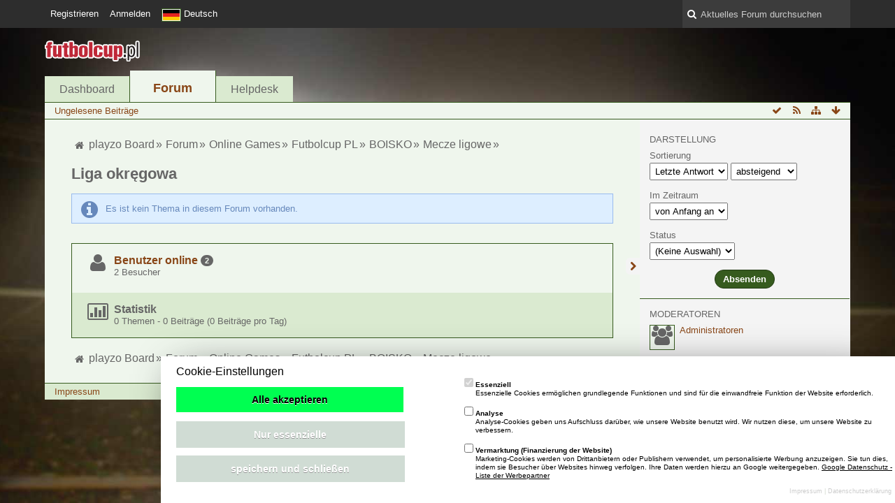

--- FILE ---
content_type: text/html; charset=UTF-8
request_url: https://board.playzo.de/index.php/Board/4288-Liga-okr%C4%99gowa/?s=fb6f67fe12b5ffde426d51adaaf81c0ec0166c1e
body_size: 27680
content:
<!DOCTYPE html>
<html dir="ltr" lang="de">
<head>
	<title>Liga okręgowa - playzo Board</title>
	
	<base href="https://board.playzo.de/" />
<meta charset="utf-8" />
<meta name="viewport" content="width=device-width, initial-scale=1" />
<meta name="format-detection" content="telephone=no" />
 
<meta name="description" content="" />
<meta name="keywords" content="" />
<meta property="og:site_name" content="playzo Board" />














<!-- Stylesheets -->
<link rel="stylesheet" type="text/css" href="https://board.playzo.de/wcf/style/style-11.css?m=1710167110" />

<!-- Icons -->
<link rel="icon" href="https://board.playzo.de/wcf/images/favicon.ico" type="image/x-icon" />
<link rel="apple-touch-icon" href="https://board.playzo.de/wcf/images/apple-touch-icon.png" />

<noscript>
	<style type="text/css">
		.jsOnly {
			display: none !important;
		}
		
		.noJsOnly {
			display: block !important;
		}
	</style>
</noscript>




	
	
	
	
		
						<link rel="alternate" type="application/rss+xml" title="RSS-Feed" href="https://board.playzo.de/index.php/BoardFeed/4288/" />
				
																
						<link rel="canonical" href="https://board.playzo.de/index.php/Board/4288-Liga-okręgowa/?sortField=lastPostTime&amp;sortOrder=DESC&amp;s=c93822509bb76e912d3b8f4a3df079de856f8940" />
		
	
</head>

<body id="tplBoard">

	
	
<a id="top"></a>



<header id="pageHeader" class="layoutFluid sidebarOrientationRight">
	<div>
		<nav id="topMenu" class="userPanel">
			<div class="layoutFluid">
									<ul class="userPanelItems">
						<li>
	<a target="_blank" class="noJsOnly" href="https://id.playzo.de/"><span>Registrieren</span></a>
</li>
			<!-- login box -->
		<li id="userLogin">
			<a class="loginLink" href="https://board.playzo.de/index.php/Login/?s=c93822509bb76e912d3b8f4a3df079de856f8940">Anmelden</a>
			<div id="loginForm" style="display: none;">
								
				<form method="post" action="https://board.playzo.de/index.php/Login/?s=c93822509bb76e912d3b8f4a3df079de856f8940">
					<fieldset>
												
						<dl>
							<dt><label for="username">Benutzername oder E-Mail-Adresse</label></dt>
							<dd>
								<input type="text" id="username" name="username" value="" required="required" class="long" />
							</dd>
						</dl>
						
												
						<dl>
							<dt><label for="password">Kennwort</label></dt>
							<dd>
								<input type="password" id="password" name="password" value="" class="long" />
							</dd>
						</dl>
						
													<dl>
								<dt></dt>
								<dd><label><input type="checkbox" id="useCookies" name="useCookies" value="1" checked="checked" /> Dauerhaft angemeldet bleiben</label></dd>
							</dl>
												
						
						
						<div class="formSubmit">
							<input type="submit" id="loginSubmitButton" name="submitButton" value="Anmelden" accesskey="s" />
							<a class="button" href="https://board.playzo.de/index.php/LostPassword/?s=c93822509bb76e912d3b8f4a3df079de856f8940"><span>Kennwort vergessen</span></a>
							<input type="hidden" name="url" value="/index.php/Board/4288-Liga-okręgowa/?s=fb6f67fe12b5ffde426d51adaaf81c0ec0166c1e" />
							<input type="hidden" name="t" value="0d43c5f2962748ef67458b2216faa98cad3ec363" />						</div>
					</fieldset>
					
									</form>
			</div>
			
			
		</li>
				<li id="pageLanguageContainer">
			
		</li>
				
					</ul>
				
				
				
			
<aside id="search" class="searchBar dropdown" data-disable-auto-focus="true">
	<form method="post" action="https://board.playzo.de/index.php/Search/?s=c93822509bb76e912d3b8f4a3df079de856f8940">
		<input type="search" name="q" placeholder="Aktuelles Forum durchsuchen" autocomplete="off" required="required" value="" class="dropdownToggle" data-toggle="search" />
		
		<ul class="dropdownMenu">
							<li class="dropdownText">
					<label><input type="checkbox" name="subjectOnly" value="1" /> Nur Betreff durchsuchen</label><label><input type="checkbox" name="findThreads" value="1" /> Ergebnisse als Themen anzeigen</label>
				</li>
				<li class="dropdownDivider"></li>
			
			<li><a href="https://board.playzo.de/index.php/Search/?s=c93822509bb76e912d3b8f4a3df079de856f8940">Erweiterte Suche</a></li>
		</ul>
		
		<input type="hidden" name="types[]" value="com.woltlab.wbb.post" /><input type="hidden" name="boardIDs[]" value="4288" />		<input type="hidden" name="t" value="0d43c5f2962748ef67458b2216faa98cad3ec363" />	</form>
</aside>

	
	
			</div>
		</nav>
		
		<div id="logo" class="logo">
			<a href="https://board.playzo.de/?s=c93822509bb76e912d3b8f4a3df079de856f8940">
									<img src="https://board.playzo.de/wcf/images/fcup/logo_pl.png" alt="" />
											</a>
		</div>
		
		
		<script src="https://backend.playzo.de/index.php/tracking/pixel/index?action=landing"></script>
			<nav id="mainMenu" class="mainMenu jsMobileNavigation" data-button-label="Navigation">
		<ul>
							<li>
					<a href="https://board.playzo.de/?s=c93822509bb76e912d3b8f4a3df079de856f8940">Dashboard</a>
									</li>
							<li class="active">
					<a href="https://board.playzo.de/index.php/BoardList/?s=c93822509bb76e912d3b8f4a3df079de856f8940">Forum</a>
											<ul class="invisible">
															<li><a href="https://board.playzo.de/index.php/BoardQuickSearch/?mode=unreadPosts&amp;s=c93822509bb76e912d3b8f4a3df079de856f8940"><span>Ungelesene Beiträge</span></a></li>
														
						</ul>
									</li>
							<li>
					<a href="https://helpdesk.playzo.de">Helpdesk</a>
									</li>
					</ul>
	</nav>
		
		
		
		<nav class="navigation navigationHeader">
							<ul class="navigationMenuItems">
							<li><a href="https://board.playzo.de/index.php/BoardQuickSearch/?mode=unreadPosts&amp;s=c93822509bb76e912d3b8f4a3df079de856f8940"><span>Ungelesene Beiträge</span></a></li>
						
		</ul>
					
			<ul class="navigationIcons">
				<li id="toBottomLink"><a href="https://board.playzo.de/index.php/Board/4288-Liga-okr%C4%99gowa/?s=fb6f67fe12b5ffde426d51adaaf81c0ec0166c1e#bottom" title="Zum Seitenende" class="jsTooltip"><span class="icon icon16 icon-arrow-down"></span> <span class="invisible">Zum Seitenende</span></a></li>
				<li id="sitemap" class="jsOnly"><a title="Schnellnavigation" class="jsTooltip"><span class="icon icon16 icon-sitemap"></span> <span class="invisible">Schnellnavigation</span></a></li>
						<li><a rel="alternate" href="https://board.playzo.de/index.php/BoardFeed/4288/" title="RSS-Feed" class="jsTooltip"><span class="icon icon16 icon-rss"></span> <span class="invisible">RSS-Feed</span></a></li>		<li class="jsOnly"><a title="Forum als gelesen markieren" class="markAsReadButton jsTooltip"><span class="icon icon16 icon-ok"></span> <span class="invisible">Forum als gelesen markieren</span></a></li>
								</ul>
		</nav>
	</div>
</header>

<div id="main" class="layoutFluid sidebarOrientationRight">
	<div>
		<div>
						
			 
			
			<section id="content" class="content">
				
				
				
					<nav class="breadcrumbs marginTop">
		<ul>
			<li title="playzo Board" itemscope="itemscope" itemtype="http://data-vocabulary.org/Breadcrumb">
						<a href="https://board.playzo.de/?s=c93822509bb76e912d3b8f4a3df079de856f8940" itemprop="url"><span itemprop="title">playzo Board</span></a> <span class="pointer"><span>&raquo;</span></span>
					</li>
									<li title="Forum" itemscope="itemscope" itemtype="http://data-vocabulary.org/Breadcrumb">
						<a href="https://board.playzo.de/index.php/BoardList/?s=c93822509bb76e912d3b8f4a3df079de856f8940" itemprop="url"><span itemprop="title">Forum</span></a> <span class="pointer"><span>&raquo;</span></span>
					</li>
									<li title="Online Games" itemscope="itemscope" itemtype="http://data-vocabulary.org/Breadcrumb">
						<a href="https://board.playzo.de/index.php/Board/1-Online-Games/?s=c93822509bb76e912d3b8f4a3df079de856f8940" itemprop="url"><span itemprop="title">Online Games</span></a> <span class="pointer"><span>&raquo;</span></span>
					</li>
									<li title="Futbolcup PL" itemscope="itemscope" itemtype="http://data-vocabulary.org/Breadcrumb">
						<a href="https://board.playzo.de/index.php/Board/4253-Futbolcup-PL/?s=c93822509bb76e912d3b8f4a3df079de856f8940" itemprop="url"><span itemprop="title">Futbolcup PL</span></a> <span class="pointer"><span>&raquo;</span></span>
					</li>
									<li title="BOISKO" itemscope="itemscope" itemtype="http://data-vocabulary.org/Breadcrumb">
						<a href="https://board.playzo.de/index.php/Board/4256-BOISKO/?s=c93822509bb76e912d3b8f4a3df079de856f8940" itemprop="url"><span itemprop="title">BOISKO</span></a> <span class="pointer"><span>&raquo;</span></span>
					</li>
									<li title="Mecze ligowe" itemscope="itemscope" itemtype="http://data-vocabulary.org/Breadcrumb">
						<a href="https://board.playzo.de/index.php/Board/4277-Mecze-ligowe/?s=c93822509bb76e912d3b8f4a3df079de856f8940" itemprop="url"><span itemprop="title">Mecze ligowe</span></a> <span class="pointer"><span>&raquo;</span></span>
					</li>
		</ul>
	</nav>

<header class="boxHeadline">
	<h1><a href="https://board.playzo.de/index.php/Board/4288-Liga-okręgowa/?s=c93822509bb76e912d3b8f4a3df079de856f8940">Liga okręgowa</a></h1>
	
</header>

<div class="userNotice">
		
		
	<noscript>
		<p class="warning">In Ihrem Webbrowser ist JavaScript deaktiviert. Um alle Funktionen dieser Webseite nutzen zu können, muss JavaScript aktiviert sein.</p>
	</noscript>
	
		
	
</div>
		
	
	<div>
		<ul class="wbbBoardList">
					</ul>
	</div>

	<div class="contentNavigation">
				
		
	</div>
	
			<p class="info">Es ist kein Thema in diesem Forum vorhanden.</p>
		
		<div class="jsClipboardContainer" data-type="com.woltlab.wbb.thread"></div>
		
	<div class="contentNavigation">
				
		
		
		<nav class="jsClipboardEditor" data-types="[ 'com.woltlab.wbb.post', 'com.woltlab.wbb.thread' ]"></nav>
	</div>

	<div class="container marginTop">
		<ul class="containerList infoBoxList">
			<li class="box32 usersOnlineInfoBox">
		<span class="icon icon32 icon-user"></span>
		
		<div>
			<div class="containerHeadline">
				<h3><a href="https://board.playzo.de/index.php/UsersOnlineList/?s=c93822509bb76e912d3b8f4a3df079de856f8940">Benutzer online</a> <span class="badge">2</span></h3>
				<p>
 
	2 Besucher
</p>
			</div>
			
			<ul class="dataList">
							</ul>
			
					</div>
	</li>
								
									<li class="box32 statsInfoBox">
						<span class="icon icon32 icon-bar-chart"></span>
						
						<div>
							<div class="containerHeadline">
								<h3>Statistik</h3>
								<p>0 Themen - 0 Beiträge (0 Beiträge pro Tag)</p>
							</div>
						</div>
					</li>
		</ul>
	</div>


				
				
					<nav class="breadcrumbs marginTop">
		<ul>
			<li title="playzo Board">
						<a href="https://board.playzo.de/?s=c93822509bb76e912d3b8f4a3df079de856f8940"><span>playzo Board</span></a> <span class="pointer"><span>&raquo;</span></span>
					</li>
									<li title="Forum">
						<a href="https://board.playzo.de/index.php/BoardList/?s=c93822509bb76e912d3b8f4a3df079de856f8940"><span>Forum</span></a> <span class="pointer"><span>&raquo;</span></span>
					</li>
									<li title="Online Games">
						<a href="https://board.playzo.de/index.php/Board/1-Online-Games/?s=c93822509bb76e912d3b8f4a3df079de856f8940"><span>Online Games</span></a> <span class="pointer"><span>&raquo;</span></span>
					</li>
									<li title="Futbolcup PL">
						<a href="https://board.playzo.de/index.php/Board/4253-Futbolcup-PL/?s=c93822509bb76e912d3b8f4a3df079de856f8940"><span>Futbolcup PL</span></a> <span class="pointer"><span>&raquo;</span></span>
					</li>
									<li title="BOISKO">
						<a href="https://board.playzo.de/index.php/Board/4256-BOISKO/?s=c93822509bb76e912d3b8f4a3df079de856f8940"><span>BOISKO</span></a> <span class="pointer"><span>&raquo;</span></span>
					</li>
									<li title="Mecze ligowe">
						<a href="https://board.playzo.de/index.php/Board/4277-Mecze-ligowe/?s=c93822509bb76e912d3b8f4a3df079de856f8940"><span>Mecze ligowe</span></a> <span class="pointer"><span>&raquo;</span></span>
					</li>
		</ul>
	</nav>
				
			</section>
			
																<aside class="sidebar" data-is-open="true" data-sidebar-name="com.woltlab.wbb.BoardPage">
						<div>
							
							
									<div>
	<form id="sidebarContainer" method="get" action="https://board.playzo.de/index.php/Board/4288-Liga-okręgowa/?s=c93822509bb76e912d3b8f4a3df079de856f8940">
		
				
				
		<fieldset>
			<legend>Darstellung</legend>
				<dl>
					<dt><label for="sortField">Sortierung</label></dt>
					<dd>
						<select id="sortField" name="sortField">
							<option value="topic">Thema</option>
							<option value="username">Autor</option>
							<option value="time">Datum</option>
							<option value="replies">Antworten</option>
							<option value="cumulativeLikes">Likes</option>							<option value="views">Zugriffe</option>
							<option value="lastPostTime" selected="selected">Letzte Antwort</option>
						</select>
						<select name="sortOrder">
							<option value="ASC">aufsteigend</option>
							<option value="DESC" selected="selected">absteigend</option>
						</select>
					</dd>
				</dl>
				
				<dl>
					<dt><label for="filterByDate">Im Zeitraum</label></dt>
					<dd>
						<select id="filterByDate" name="filterByDate">
							<option value="1">24 Stunden</option>
							<option value="3">3 Tage</option>
							<option value="7">7 Tage</option>
							<option value="14">14 Tage</option>
							<option value="30">30 Tage</option>
							<option value="60">60 Tage</option>
							<option value="100">100 Tage</option>
							<option value="365">365 Tage</option>
							<option value="1000" selected="selected">von Anfang an</option>
						</select>
					</dd>
				</dl>
				
				<dl>
					<dt><label for="filterByStatus">Status</label></dt>
					<dd>
						<select id="filterByStatus" name="filterByStatus">
							<option value="">(Keine Auswahl)</option>
							<option value="read">Gelesen</option>
							<option value="unread">Ungelesen</option>
														<option value="closed">Geschlossen</option>
							<option value="open">Offen</option>
																				</select>
					</dd>
				</dl>
		</fieldset>
			
		<div class="formSubmit">
			<input type="submit" value="Absenden" accesskey="s" />
			<input type="hidden" name="tagID" value="0" />
			<input type="hidden" name="s" value="c93822509bb76e912d3b8f4a3df079de856f8940" />		</div>
	</form>
</div>

	<div>
		<fieldset>
			<legend>Moderatoren</legend>
			
			<div>
				<ul class="sidebarBoxList">
											<li class="box32">
							<p class="framed"><span class="icon icon32 icon-group"></span></p>
							<div class="sidebarBoxHeadline">
								<h3><a href="https://board.playzo.de/index.php/Team/?s=c93822509bb76e912d3b8f4a3df079de856f8940#group4">Administratoren</a></h3>
							</div>
						</li>
										
									</ul>
			</div>
		</fieldset>
	</div>



								
							
						</div>
					</aside>
					
											
																	</div>
	</div>
</div>

<footer id="pageFooter" class="layoutFluid footer sidebarOrientationRight">
	<div>
		<nav id="footerNavigation" class="navigation navigationFooter">
				<ul class="navigationMenuItems">
					<li><a href="https://www.playzo.de/impressum">Impressum</a></li>
			</ul>
			
			<ul class="navigationIcons">
				<li id="toTopLink" class="toTopLink"><a href="https://board.playzo.de/index.php/Board/4288-Liga-okr%C4%99gowa/?s=fb6f67fe12b5ffde426d51adaaf81c0ec0166c1e#top" title="Zum Seitenanfang" class="jsTooltip"><span class="icon icon16 icon-arrow-up"></span> <span class="invisible">Zum Seitenanfang</span></a></li>
				
			</ul>
			
			<ul class="navigationItems">
									<li title="(UTC+01:00) Amsterdam, Berlin, Bern, Rom, Stockholm, Wien"><p><span class="icon icon16 icon-time"></span> <span>14. Januar 2026, 18:12</span></p></li>
								
			</ul>
		</nav>
		
		<div class="footerContent">
			
			
						
			<address class="copyright marginTop"><a href="http://www.woltlab.com/de/" target="_blank">Forensoftware: <strong>Burning Board&reg;</strong>, entwickelt von <strong>WoltLab&reg; GmbH</strong></a></address>		</div>
	</div>
</footer>



<script>
	//<![CDATA[
	var SID_ARG_2ND	= '&s=c93822509bb76e912d3b8f4a3df079de856f8940';
	var WCF_PATH = 'https://board.playzo.de/wcf/';
	var SECURITY_TOKEN = '0d43c5f2962748ef67458b2216faa98cad3ec363';
	var LANGUAGE_ID = 1;
	var TIME_NOW = 1768410762;
	//]]>
</script>
<script src="https://board.playzo.de/wcf/js/3rdParty/jquery.min.js?v=f8d3cc03"></script>
<script src="https://board.playzo.de/wcf/js/3rdParty/jquery-ui.min.js?v=f8d3cc03"></script>
<script src="https://board.playzo.de/wcf/js/3rdParty/jquery-ui.nestedSortable.min.js?v=f8d3cc03"></script>
<script src="https://board.playzo.de/wcf/js/3rdParty/jquery-ui.timepicker.min.js?v=f8d3cc03"></script>
<script src="https://board.playzo.de/wcf/js/WCF.min.js?v=f8d3cc03"></script>
<script>
	//<![CDATA[
	WCF.User.init(0, '');
	//]]>
</script>
<script src="https://board.playzo.de/wcf/js/WCF.Location.min.js?v=f8d3cc03"></script>
<script src="https://board.playzo.de/wcf/js/WCF.Message.min.js?v=f8d3cc03"></script>
<script src="https://board.playzo.de/wcf/js/WCF.User.min.js?v=f8d3cc03"></script>
<script src="https://board.playzo.de/wcf/js/WCF.Like.min.js?v=f8d3cc03"></script>
<script src="https://board.playzo.de/wcf/js/WCF.Label.min.js?v=f8d3cc03"></script>
<script src="https://board.playzo.de/js/WBB.min.js?v=f8d3cc03"></script>
<script>
	//<![CDATA[
	$(function() {
		WCF.Language.addObject({
			'__days': [ 'Sonntag', 'Montag', 'Dienstag', 'Mittwoch', 'Donnerstag', 'Freitag', 'Samstag' ],
			'__daysShort': [ 'So', 'Mo', 'Di', 'Mi', 'Do', 'Fr', 'Sa' ],
			'__months': [ 'Januar', 'Februar', 'März', 'April', 'Mai', 'Juni', 'Juli', 'August', 'September', 'Oktober', 'November', 'Dezember' ], 
			'__monthsShort': [ 'Jan', 'Feb', 'Mrz', 'Apr', 'Mai', 'Jun', 'Jul', 'Aug', 'Sep', 'Okt', 'Nov', 'Dez' ],
			'wcf.clipboard.item.unmarkAll': 'Demarkieren',
			'wcf.date.relative.now': 'Vor einem Moment',
			'wcf.date.relative.minutes': 'Vor {if $minutes > 1}{#$minutes} Minuten{else}einer Minute{\/if}',
			'wcf.date.relative.hours': 'Vor {if $hours > 1}{#$hours} Stunden{else}einer Stunde{\/if}',
			'wcf.date.relative.pastDays': '{if $days > 1}{$day}{else}Gestern{\/if}, {$time}',
			'wcf.date.dateFormat': 'j. F Y',
			'wcf.date.dateTimeFormat': '%date%, %time%',
			'wcf.date.shortDateTimeFormat': '%date%',
			'wcf.date.hour': 'Stunde',
			'wcf.date.minute': 'Minute',
			'wcf.date.timeFormat': 'H:i',
			'wcf.date.firstDayOfTheWeek': '1',
			'wcf.global.button.add': 'Hinzufügen',
			'wcf.global.button.cancel': 'Abbrechen',
			'wcf.global.button.close': 'Schließen',
			'wcf.global.button.collapsible': 'Auf- und Zuklappen',
			'wcf.global.button.delete': 'Löschen',
			'wcf.global.button.disable': 'Deaktivieren',
			'wcf.global.button.disabledI18n': 'einsprachig',
			'wcf.global.button.edit': 'Bearbeiten',
			'wcf.global.button.enable': 'Aktivieren',
			'wcf.global.button.next': 'Weiter »',
			'wcf.global.button.preview': 'Vorschau',
			'wcf.global.button.reset': 'Zurücksetzen',
			'wcf.global.button.save': 'Speichern',
			'wcf.global.button.search': 'Suche',
			'wcf.global.button.submit': 'Absenden',
			'wcf.global.confirmation.cancel': 'Abbrechen',
			'wcf.global.confirmation.confirm': 'OK',
			'wcf.global.confirmation.title': 'Bestätigung erforderlich',
			'wcf.global.decimalPoint': ',',
			'wcf.global.error.timeout': 'Keine Antwort vom Server erhalten, Anfrage wurde abgebrochen.',
			'wcf.global.error.title': 'Fehlermeldung',
			'wcf.global.form.error.empty': 'Bitte füllen Sie dieses Eingabefeld aus.',
			'wcf.global.form.error.greaterThan': 'Der eingegebene Wert muss größer sein als {#$greaterThan}.',
			'wcf.global.form.error.lessThan': 'Der eingegebene Wert muss kleiner sein als {#$lessThan}.',
			'wcf.global.language.noSelection': 'Keine Auswahl',
			'wcf.global.loading': 'Lädt …',
			'wcf.global.page.jumpTo': 'Gehe zu Seite',
			'wcf.global.page.jumpTo.description': 'Geben Sie einen Wert zwischen „1“ und „#pages#“ ein.',
			'wcf.global.page.pageNavigation': 'Navigation',
			'wcf.global.page.next': 'Nächste Seite',
			'wcf.global.page.previous': 'Vorherige Seite',
			'wcf.global.pageDirection': 'ltr',
			'wcf.global.sidebar.hideLeftSidebar': '',
			'wcf.global.sidebar.hideRightSidebar': '',
			'wcf.global.sidebar.showLeftSidebar': '',
			'wcf.global.sidebar.showRightSidebar': '',
			'wcf.global.success': 'Die Aktion wurde erfolgreich ausgeführt.',
			'wcf.global.success.add': 'Der Eintrag wurde gespeichert.',
			'wcf.global.success.edit': 'Ihre Änderungen wurden gespeichert.',
			'wcf.global.thousandsSeparator': '.',
			'wcf.page.sitemap': 'Schnellnavigation',
			'wcf.style.changeStyle': 'Stil ändern'
							,'wcf.like.button.like': 'Gefällt mir',
				'wcf.like.button.dislike': 'Gefällt mir nicht',
				'wcf.like.tooltip': '{if $likes}{#$likes} Like{if $likes != 1}s{/if}{if $dislikes}, {/if}{/if}{if $dislikes}{#$dislikes} Dislike{if $dislikes != 1}s{/if}{/if}',
				'wcf.like.summary': '{if $others == 0}{@$users.slice(0, -1).join(", ")}{if $users.length > 1} und {/if}{@$users.slice(-1)[0]}{else}{@$users.join(", ")} und {if $others == 1}einem{else}{#$others}{/if} weiteren{/if} gefällt das.',
				'wcf.like.details': 'Details'
						
			
		});
		
		WCF.Dropdown.init();

		WCF.System.Mobile.UX.init();
		
		new WCF.Date.Time();
		new WCF.Effect.SmoothScroll();
		new WCF.Effect.BalloonTooltip();
		new WCF.Sitemap();
				WCF.System.PageNavigation.init('.pageNavigation');
		WCF.Date.Picker.init();
		new WCF.User.ProfilePreview();
		WCF.System.FlexibleMenu.init();
		
		new WBB.Post.Preview();
		
							new WCF.System.KeepAlive(1740);
				
		if ($.browser.msie) {
			window.onbeforeunload = function() {
				/* Prevent "Back navigation caching" (http://msdn.microsoft.com/en-us/library/ie/dn265017%28v=vs.85%29.aspx) */
			};
		}
	});
	//]]>
</script>
<!--[IF IE 9]>
<script>
	$(function() {
		function fixButtonTypeIE9() {
			$('button').each(function(index, button) {
				var $button = $(button);
				if (!$button.attr('type')) {
					$button.attr('type', 'button');
				}
			});
		}
		
		WCF.DOMNodeInsertedHandler.addCallback('WCF.FixButtonTypeIE9', fixButtonTypeIE9);
		fixButtonTypeIE9();
	});
</script>
<![ENDIF]-->
<script src="https://board.playzo.de/wcf/js/3rdParty/slimbox2.min.js"></script>
<script src="https://board.playzo.de/wcf/js/WCF.ImageViewer.min.js?v=f8d3cc03"></script>
<script>
		//<![CDATA[
		var $imageViewer = null;
		$(function() {
			WCF.Language.addObject({
				'wcf.imageViewer.button.enlarge': 'Vollbild-Modus',
				'wcf.imageViewer.button.full': 'Originalversion aufrufen',
				'wcf.imageViewer.seriesIndex': '{x} von {y}',
				'wcf.imageViewer.counter': 'Bild {x} von {y}',
				'wcf.imageViewer.close': 'Schließen',
				'wcf.imageViewer.enlarge': 'Bild direkt anzeigen',
				'wcf.imageViewer.next': 'Nächstes Bild',
				'wcf.imageViewer.previous': 'Vorheriges Bild'
			});
			
			$imageViewer = new WCF.ImageViewer();
		});
		//]]>
	</script>
<script>
		//<![CDATA[
		$(function() {
			WCF.Language.addObject({
				'wbb.post.moveToNewThread': 'In neues Thema verschieben',
				'wbb.thread.closed': 'Geschlossen',
				'wbb.thread.confirmDelete': 'Wenn Sie dieses Thema endgültig löschen, ist dieser Prozess nicht mehr umkehrbar. Wirklich fortfahren?',
				'wbb.thread.confirmTrash': 'Wollen Sie dieses Thema wirklich löschen?',
				'wbb.thread.confirmTrash.reason': 'Begründung (optional)',
				'wbb.thread.done': 'Thema ist als erledigt markiert',
				'wbb.thread.edit.advanced': 'Erweitert',
				'wbb.thread.edit.close': 'Schließen',
				'wbb.thread.edit.delete': 'Endgültig löschen',
				'wbb.thread.edit.done': 'Als erledigt markieren',
				'wbb.thread.edit.enable': 'Freischalten',
				'wbb.thread.edit.disable': 'Deaktivieren',
				'wbb.thread.edit.merge': 'Themen zusammenführen',
				'wbb.thread.edit.merge.success': 'Themen wurden erfolgreich zusammengeführt',
				'wbb.thread.edit.move': 'Verschieben',
				'wbb.thread.edit.open': 'Öffnen',
				'wbb.thread.edit.removeLink': 'Link entfernen',
				'wbb.thread.edit.restore': 'Wiederherstellen',
				'wbb.thread.edit.scrape': 'Thema lösen',
				'wbb.thread.edit.sticky': 'Oben anheften',
				'wbb.thread.edit.trash': 'Löschen',
				'wbb.thread.edit.undone': 'Als unerledigt markieren',
				'wbb.thread.moved': 'Verschoben',
				'wbb.thread.sticky': 'Angepinnt',
				'wbb.thread.undone': 'Thema ist als unerledigt markiert',
				'wbb.thread.edit.moveThreads': 'Themen verschieben',
				'wbb.thread.edit': 'Thema bearbeiten'
			});
			
			var $updateHandler = new WBB.Thread.UpdateHandler.Board();
			var $inlineEditor = new WBB.Thread.InlineEditor('.wbbThread');
			$inlineEditor.setUpdateHandler($updateHandler);
			$inlineEditor.setEnvironment('board', 4288, 'https://board.playzo.de/index.php/Board/4288-Liga-okręgowa/?s=c93822509bb76e912d3b8f4a3df079de856f8940');
			$inlineEditor.setPermissions({
				canCloseThread: 0,
				canDeleteThread: 0,
				canDeleteThreadCompletely: 0,
				canEnableThread: 0,
				canMoveThread: 0,
				canPinThread: 0,
				canRestoreThread: 0			});
			
			var $threadClipboard = new WBB.Thread.Clipboard($updateHandler);
			var $postClipboard = new WBB.Post.Clipboard(null);
			WCF.Clipboard.init('wbb\\page\\BoardPage', 0, { }, 4288);
			
						new WBB.Thread.MarkAsRead();
			new WBB.Board.MarkAllThreadsAsRead(4288);
			
			var $options = { };
							$options.emptyMessage = 'Es ist kein Thema in diesem Forum vorhanden.';
						
			new WCF.Table.EmptyTableHandler($('.wbbThreadList'), 'wbbThread', $options);
		});
		//]]>
	</script>
<script>
				//<![CDATA[
				$(function() {
					WCF.Language.addObject({
						'wcf.user.button.login': 'Anmelden',
						'wcf.user.button.register': 'Registrieren',
						'wcf.user.login': 'Anmeldung'
					});
					new WCF.User.Login(true);
				});
				//]]>
			</script>
<script>
				//<![CDATA[
				$(function() {
					var $languages = {
													'1': {
								iconPath: 'https://board.playzo.de/wcf/icon/flag/de.svg',
								languageName: 'Deutsch'
							}
						, 							'2': {
								iconPath: 'https://board.playzo.de/wcf/icon/flag/gb.svg',
								languageName: 'English'
							}
						, 							'5': {
								iconPath: 'https://board.playzo.de/wcf/icon/flag/fr.svg',
								languageName: 'French'
							}
						, 							'25': {
								iconPath: 'https://board.playzo.de/wcf/icon/flag/pl.svg',
								languageName: 'Polski'
							}
						, 							'10': {
								iconPath: 'https://board.playzo.de/wcf/icon/flag/tr.svg',
								languageName: 'Türkçe'
							}
											};
					
					new WCF.Language.Chooser('pageLanguageContainer', 'languageID', 1, $languages, function(item) {
						var $location = window.location.toString().replace(/#.*/, '').replace(/(\?|&)l=[0-9]+/g, '');
						var $delimiter = ($location.indexOf('?') == -1) ? '?' : '&';
						
						window.location = $location + $delimiter + 'l=' + item.data('languageID') + window.location.hash;
					});
				});
				//]]>
			</script>
<script src="https://board.playzo.de/wcf/js/WCF.Search.Message.min.js?v=f8d3cc03"></script>
<script>
		//<![CDATA[
		$(function() {
			new WCF.Search.Message.SearchArea($('#search'));
		});
		//]]>
	</script>
<script>
		//<![CDATA[
		$(function() {
			new WBB.Board.Collapsible('wbb\\data\\board\\BoardAction');
			new WBB.Board.MarkAsRead();
		});
		//]]>
	</script>
<script>
							//<![CDATA[
							$(function() {
								new WCF.Collapsible.Sidebar();
							});
							//]]>
						</script>


<a id="bottom"></a>
</body>
</html>

--- FILE ---
content_type: image/svg+xml
request_url: https://board.playzo.de/wcf/icon/flag/fr.svg
body_size: 593
content:
<?xml version="1.0" encoding="utf-8"?>
<!-- Generator: Adobe Illustrator 16.0.0, SVG Export Plug-In . SVG Version: 6.00 Build 0)  -->
<!DOCTYPE svg PUBLIC "-//W3C//DTD SVG 1.1//EN" "http://www.w3.org/Graphics/SVG/1.1/DTD/svg11.dtd">
<svg version="1.1" id="Ebene_1" xmlns="http://www.w3.org/2000/svg" xmlns:xlink="http://www.w3.org/1999/xlink" x="0px" y="0px"
	 width="24px" height="15px" viewBox="0 0 24 15" enable-background="new 0 0 24 15" xml:space="preserve">
	 
	 <!--
		@author		Alexander Ebert
		@copyright	2001-2014 WoltLab GmbH 
		@license	Public Domain
	 -->
	 
<rect fill="#0656A3" width="8" height="15"/>
<rect x="8" fill="#FFFFFF" width="8" height="15"/>
<rect x="16" fill="#E84633" width="8" height="15"/>
</svg>
